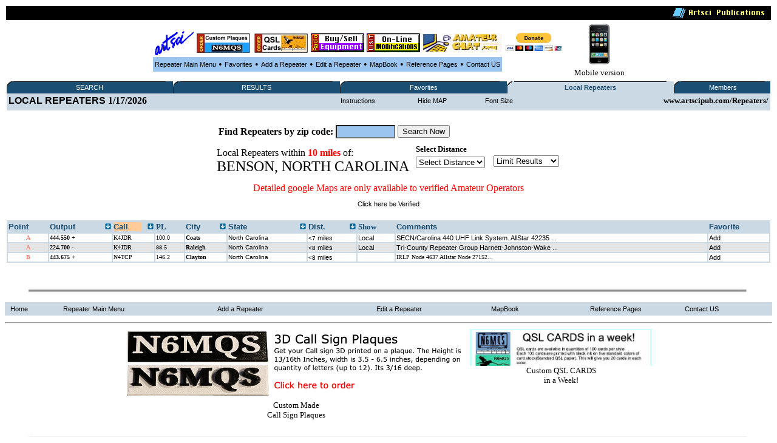

--- FILE ---
content_type: text/html
request_url: http://artscipub.com/repeaters/local/index.asp?so=4&state=North%20Carolina&city=Benson
body_size: 27850
content:








<HTML>
<head>




<title>Benson, North Carolina  Local Amateur and GMRS radio repeaters </title>


<META Name="description" Content="Benson, North Carolina Amateur, GMRS repeater database showing all open ham repeaters"> 
 <META Name="keywords" Content="Benson, North Carolina, Amateur,radio,ham,repeater,database,artsci">
<META NAME="DC.Creator" CONTENT="bill Smith III, n6mqs wvrs3">
<link rel="SHORTCUT ICON" href="http://www.artsci.net/gif.files/Server-mini.jpg">

<style TYPE="text/css">

  
.highlighttext{
background-color:white;
font-weight:bold;
}
 

.content
{
    FONT-FAMILY: verdana,arial;
    FONT-SIZE: 8pt;
    FONT-WEIGHT: normal;
    font-color: black
}
A:link
{
    COLOR: #000000;
    FONT-FAMILY: verdana,arial;
    FONT-SIZE: 8pt;
    FONT-WEIGHT: normal;
    TEXT-DECORATION: none
}
A:active
{
    COLOR: #000000;
    FONT-FAMILY: verdana,arial;
    FONT-SIZE: 8pt;
    FONT-WEIGHT: normal;
    TEXT-DECORATION: none
}
A:visited
{
    COLOR: #000000;
    FONT-FAMILY: verdana,arial;
    FONT-SIZE: 8pt;
    FONT-WEIGHT: normal;
    TEXT-DECORATION: none
}
A:hover
{
    COLOR: black;
    FONT-FAMILY: verdana,arial;
    FONT-SIZE: 8pt;
    FONT-WEIGHT: normal;
    TEXT-DECORATION: underline
}
p{
    FONT-FAMILY: verdana;
    FONT-SIZE: 8pt;
    FONT-WEIGHT: normal;
    font-color: black;
	 
}
 

</style>

<SCRIPT LANGUAGE="JavaScript"> 
<!-- The JavaScript Source!! http://javascript.internet.com -->
<!-- Begin
function popUp(URL) {
day = new Date();
id = 0
eval("page" + id + " = window.open(URL, '" + id + "', 'toolbar=0,scrollbars=0,location=0,statusbar=0,menubar=0,resizable=0,width=300,height=200,left = 690,top = 425');");
}
// End -->
</script>






</head>
  <BODY bgcolor=white>
       <CENTER>




 
 <table width='100%'><TR>
<TD bgcolor=black align=right>
<img src="/giffiles/artsciIntHeader.GIF"></TD></TR>
</table>

<TABLE><TR><TD>
<table><TR>
 
<TD><Center><A href='http://www.artscipub.com'><IMG SRC='/giffiles/artsci.GIF' width=64 height=40 border=0></a></center></TD><TD><Center><A href='https://www.usaone.net/artsci/call-plaque.asp'  target=rfsearch ><IMG SRC='/repeaters/Plaque-ad.jpg' Hei!ght= 50 alt='Custom Call Sign Plaques' border=0></A> </center></TD><TD><Center><A href='http://www.artscipub.com/qslcards.asp' target=chat ><IMG SRC='/repeaters/QSL-Cards-ad.jpg' alt='Custom QSL CARDS' border=0></A></center></TD><TD><Center><A href='/redbag/'  target=rfsearch ><IMG SRC='/images/buysell.gif' alt='Buy-Sell Ham Radio Products' border=0></A></center></TD><TD><Center><A href='http://www.radiomods.com' target=mods  ><IMG SRC='/images/onlinemods.gif'  border=0></A></center></TD><TD><Center><A href='/chat' target=chat ><IMG SRC='/chat/images/bannersmall.jpeg' alt='Amateur Chat room' border=0></A></center></TD><TD><Center><TABLE><form action='https://www.paypal.com/cgi-bin/webscr' target=donate method='post'> <TR><TD><input type='hidden' name='cmd' value='_s-xclick'><input type='hidden' name='hosted_button_id' value='TZ9PXJPUR5VVE'><input type='image' src='https://www.paypalobjects.com/en_US/i/btn/btn_donateCC_LG.gif' border='0' name='submit' alt='PayPal - The safer, easier way to pay online!'  height=30 > <img alt='' border='0' src='https://www.paypalobjects.com/en_US/i/scr/pixel.gif' width='1' height='1'></TD></form></TR></TABLE></center></center></TD>



<TD>

 </tr></TABLE>

 

<table border=0 bgcolor="#9BC5EE" cellspacing=2><TR>

 
<TD><center><font face=verdana size=2>

<A href=/repeaters>Repeater Main Menu</A></TD>
<TD> &#149; </TD>



 <TD><center><font face=verdana size=2>


<A href=/repeaters/favorites>Favorites</A></TD> 

<TD> &#149; </TD>


<TD><center><font face=verdana size=2>


<A href=/repeaters/dsprpts.asp?id=1>Add&#160a&#160;Repeater</A></TD> 
<TD> &#149; </TD>
 <TD><font face=verdana size=2><center>
<A href="/repeaters/editlogon.asp">Edit a Repeater </A>  
</TD>
<TD> &#149; </TD>

<TD><font face=verdana size=2><center>
<A href="http://www.artscipub.com">MapBook </A> 
</TD>
<TD> &#149; </TD>
 <TD><font face=verdana size=2><center>
<a href="/info/ref.asp"  >Reference Pages</a>

 
</TD>
<TD> &#149; </TD>

<TD><center><font face=verdana size=2>

<A href=/info/contactus.asp>Contact US</A></TD> 


 </tr></TABLE>

 </TD>
<TD><center>
<a href='/mobile/'>
<img src="/images/new_iphone.jpg" border=0 height="70"><font face=verdana size=2>
<BR>Mobile version</a>

</TD></TR></TABLE> 

  
 
 
<table border=0 bgcolor='#FFFFFF' width='100%'><TR><TD valign=top>



<table border="0" cellspacing="0" cellpadding="0" width="100%" bgcolor="#1A4E73" style="border-collapse: collapse">
<tr>


<td align="left" width="1%" bgcolor="#1A4E73"><img alt="" src="/repeaters/images/menu_tab_left.gif" border="0" height="20" width="9"></td>
<td bgcolor="#1A4E73" align="center" valign="middle" nowrap width="20%" style="background-image: url('/repeaters/images/menu_tab_background.gif'); background-repeat: yes-repeat" title="Click here to switch between Features">

<a class="topmenu" href="/repeaters/" style="color: #FFFFFF">SEARCH</a></td>
<td bgcolor="#1A4E73" align="right" width="1%"><img alt="" src="https://www.rfsearch.com/test111/images/menu_tab_right.gif" border="0" height="20" width="9"></td>
<!td align="right" width="1%" bgcolor="#FFFFFF"><!/TD>




<td align="left" width="1%" bgcolor="#1A4E73"><img alt="" src="/repeaters/images/menu_tab_left.gif" border="0" height="20" width="9"></td>
<td bgcolor="#1A4E73" align="center" valign="middle" nowrap width="20%" style="background-image: url('/repeaters/images/menu_tab_background.gif'); background-repeat: yes-repeat" title="Click here to switch between Features">

<a class="topmenu" href="/repeaters/search/index.asp" style="color: #FFFFFF">RESULTS</a></td>
<td bgcolor="#1A4E73" align="right" width="1%"><img alt="" src="https://www.rfsearch.com/test111/images/menu_tab_right.gif" border="0" height="20" width="9"></td>
<!td align="right" width="1%" bgcolor="#FFFFFF"><!/TD>




<td align="left" width="1%" bgcolor="#1A4E73"><img alt="" src="/repeaters/images/menu_tab_left.gif" border="0" height="20" width="9"></td>
<td bgcolor="#1A4E73" align="center" valign="middle" nowrap width="20%" style="background-image: url('/repeaters/images/menu_tab_background.gif'); background-repeat: yes-repeat" title="Click here to switch between Features">

<a class="topmenu" href="/repeaters/favorites/" style="color: #FFFFFF">Favorites</a></td>
<td bgcolor="#1A4E73" align="right" width="1%"><img alt="" src="https://www.rfsearch.com/test111/images/menu_tab_right.gif" border="0" height="20" width="9"></td>
<!td align="right" width="1%" bgcolor="#FFFFFF"><!/TD>




<td align="left" width="1%" bgcolor="#CBD9E4"><img alt="" src="/repeaters/images/menu_tab_left.gif" border="0" height="20" width="9"></td>
<td bgcolor="#CBD9E4" align="center" valign="middle" nowrap width="20%" style="background-image: url('/repeaters/images/menu_tab_background.gif'); background-repeat: yes-repeat" title="Click here to switch between Features">

<a class="topmenu" href="/repeaters/local/index.asp" style="color: #1A4E73"><B>Local Repeaters</b></a></td>
<td bgcolor="#CBD9E4" align="right" width="1%"><img alt="" src="https://www.rfsearch.com/test111/images/menu_tab_right.gif" border="0" height="20" width="9"></td>
<!td align="right" width="1%" bgcolor="#FFFFFF"><!/TD>




<td align="left" width="1%" bgcolor="#1A4E73"><img alt="" src="/repeaters/images/menu_tab_left.gif" border="0" height="20" width="9"></td>
<td bgcolor="#1A4E73" align="center" valign="middle" nowrap width="20%" style="background-image: url('/repeaters/images/menu_tab_background.gif'); background-repeat: yes-repeat" title="Click here to switch between Features">

<a class="topmenu" href="/repeaters/members2/membermainpage.asp" style="color: #FFFFFF">Members</a></td>
<td bgcolor="#1A4E73" align="right" width="1%"><img alt="" src="https://www.rfsearch.com/test111/images/menu_tab_right.gif" border="0" height="20" width="9"></td>
<!td align="right" width="1%" bgcolor="#FFFFFF"><!/TD>



</TR></TABLE><TABLE width='100%' bgcolor='#CBD9E4'><TR><td><a href='/repeaters/favorites/'><font size=3><b>LOCAL REPEATERS</a> 1/17/2026</TD><TD><center><a href='index.asp?instructions=1'>Instructions</a><font size=2><b> </TD><TD><center><a href='index.asp?so=4&state=North%20Carolina&city=Benson&hide=1'>Hide MAP</a><font size=2><b> </TD><TD><center><a href='index.asp?so=4&state=North%20Carolina&city=Benson&fsize=1'>Font Size</a><font size=2><b> </TD><TD align=right><font size=2><b>www.artscipub.com/Repeaters/</TD></TR><TR><TD valign=top colspan=5></TD></TR></table><BR><font face=verdana size=2><center><TABLE wisth='100%'><TR><TD colspan=3><center align=right >
<TABLE><TR> 
<form action='/repeaters/local/index.asp' method=get>
<TD><B>Find Repeaters by zip code:</B></TD><TD>
<input type=text name='zip' size=10 maxlength=5 value=''  STYLE="color: #000000; font-family: Verdana; font-weight: bold; font-size: 14px; background-color: #9BC5EE;" on!focus="value=''">



</TD>
<TD><input type=submit value='Search Now' ></TD>
</form></TR></TABLE> 


</TD></TR><TR><TD>Local Repeaters within <font color=red><B>10 miles </B></font> of:<BR><font size=5> BENSON, NORTH CAROLINA  </b><TD><TD>
</center></center><table><TR><TD><font face=verdana size=2>
<B>Select Distance</b></TD></TR><TR><TD>
<FORM METHOD="POST" ACTION=""><!-- PULL DOWN MENU 1 --><SELECT NAME="info" onChange="location.href=this.form.info.options[this.form.info.selectedIndex].value"><OPTION  VALUE="/repeaters/local/index.asp?so=5&"so=5&state=North%20Carolina&city=Benson">Select Distance</option>

<OPTION VALUE='/repeaters/local/index.asp?so=5&state=North%20Carolina&city=Benson' >10 Miles</option>
<OPTION VALUE='/repeaters/members/show100miles.asp'>20 Miles </option>
<OPTION VALUE='/repeaters/members/show100miles.asp'>30 Miles </option>
<OPTION VALUE='/repeaters/members/show100miles.asp'>40 Miles </option>
<OPTION VALUE='/repeaters/members/show100miles.asp'>50 Miles </option>
<OPTION VALUE='/repeaters/members/show100miles.asp'>60 Miles </option>
<OPTION VALUE='/repeaters/members/show100miles.asp'>70 Miles </option>
<OPTION VALUE='/repeaters/members/show100miles.asp'>80 Miles </option>
<OPTION VALUE='/repeaters/members/show100miles.asp'>89 Miles </option>
<OPTION VALUE='/repeaters/members/show100miles.asp'>99 Miles </option>

</select>
</TD></TR>
</form></TABLE>
<TD><TD>
<TABLE>
<FORM METHOD="POST" ACTION="">
<TR><TD>
<!-- PULL DOWN MENU 1 -->
<SELECT NAME="info" onChange="location.href=this.form.info.options[this.form.info.selectedIndex].value">
<OPTION  VALUE="/repeaters/local/index.asp?"so=4&state=North%20Carolina&city=Benson">Limit  Results</option>

<OPTION VALUE='/repeaters/local/index.asp?so=4&state=North%20Carolina&city=Benson&band=1'  >No Limits</option>

<OPTION VALUE='/repeaters/local/index.asp?so=4&state=North%20Carolina&city=Benson&band=29.5'  >10 Meters</option>

<OPTION VALUE='/repeaters/local/index.asp?so=4&state=North%20Carolina&city=Benson&band=6'  >6 meters</option>

<OPTION VALUE='/repeaters/local/index.asp?so=4&state=North%20Carolina&city=Benson&band=2'  >2 Meter Band</option>

<OPTION VALUE='/repeaters/local/index.asp?so=4&state=North%20Carolina&city=Benson&band=220'  >220 MHz Band</option>

<OPTION VALUE='/repeaters/local/index.asp?so=4&state=North%20Carolina&city=Benson&band=440'  >440 MHz Band</option>

<OPTION VALUE='/repeaters/local/index.asp?so=4&state=North%20Carolina&city=Benson&band=900'  >900 MHz</option>

<OPTION VALUE='/repeaters/local/index.asp?so=4&state=North%20Carolina&city=Benson&band=1.2'  >1200 MHz</option>

</select>
</TD></TR>
</form></TABLE>
</TD><Tr></table><center><font size=3 color=red>Detailed google Maps are only available to verified Amateur Operators</font><P><a href='/repeaters/signup/' >Click here be Verified</a><P><BR><table border=0 bgcolor='#CBD9E4' width='100%'>


 <TR>
<TD valign=top>
<a href='index.asp'> 
 <font color='#1A4E73' size=2><B>
Point
</a></TD>

<TD valign=top>
 <TABLE width='100%' border=0 cellpadding=0 cellspacing=0><TR>




<TD valign=top  >

 
<a href='index.asp?so=3&state=North%20Carolina&city=Benson' title="Sort the data by the output frequency">
<font color='#1A4E73' size=2><B>
Output </TD><TD align=right>
<a href='index.asp?so=3&state=North%20Carolina&city=Benson'  title="Sort the data by the output frequency">
<img src='/repeaters/images/arrow.gif' border=0></a>
</TD></TR></TABLE>
</a></TD>

<TD valign=top>
 <TABLE width='100%' border=0 cellpadding=0 cellspacing=0><TR>



<TD valign=top   bgcolor='#FFCC99 '>

 
<a href='index.asp?so=4&state=North%20Carolina&city=Benson'  title="Sort the data by the Call Sign"><B>
 <font color='#1A4E73' size=2><B>
Call  </TD><TD align=right>
<a href='index.asp?so=4&state=North%20Carolina&city=Benson'  title="Sort the data by the Call Sign">
<img src='/repeaters/images/arrow.gif' border=0>
</a>
</TD></TR></TABLE>
</TD>
 
<TD valign=top>
 <!a href='index.asp'><B>
 <font color='#1A4E73' size=2><B>
PL
</a></TD>

 


<TD valign=top >
 <TABLE width='100%' border=0 cellpadding=0 cellspacing=0><TR><TD>
<a href='index.asp?so=1&state=North%20Carolina&city=Benson' title="Sort the data by the City Name"><B>
 <font color='#1A4E73' size=2><B>
City </TD><TD align=right>
<a href='index.asp?so=1&state=North%20Carolina&city=Benson' title="Sort the data by the City Name">
<img src='/repeaters/images/arrow.gif' border=0>
</a>
</TD></TR></TABLE></TD>


<TD valign=top >
<TABLE width='100%' border=0 cellpadding=0 cellspacing=0><TR><TD>
<a href='index.asp?so=2&state=North%20Carolina&city=Benson'  title="Sort the data by the State"><B>
 <font color='#1A4E73' size=2><B>
State </TD><TD align=right>
<a href='index.asp?so=2&state=North%20Carolina&city=Benson'  title="Sort the data by the State">
<img src='/repeaters/images/arrow.gif' border=0>
</a>
</TD></TR></TABLE></TD>



<TD valign=top  >
 <TABLE width='100%' border=0 cellpadding=0 cellspacing=0><TR><TD>
<a href='index.asp?so=5&state=North%20Carolina&city=Benson'><B>

 <font color='#1A4E73' size=2><B>
Dist. </TD><TD align=right>
<a href='index.asp?so=5&state=North%20Carolina&city=Benson'>
<img src='/repeaters/images/arrow.gif' border=0>
</a>
</TD></TR></TABLE></TD>




 <TD valign=top>
 
 <font color='#1A4E73' size=2><B>
Show 
</a></TD>


<TD valign=top>
<a href='index.asp'><B>
 <font color='#1A4E73' size=2><B>
Comments
</a></TD>


<TD valign=top>
 <a href='index.asp'><B>
 <font color='#1A4E73' size=2><B>
Favorite
</a></TD>
 
</TR>

<tr><TD nowrap bgcolor='#FFFFFF'><center><font face=verdana size=1 color='#FE7569'><B>&#65;<b></TD>
<TD  nowrap bgcolor='#FFFFFF'><font face=verdana size=1 ><a href='/repeaters/detail.asp?rid=18916&ln=K4JDR_repeater_information_on_444.550_in_Coats,_North_Carolina' title='Click to see all the information on the 444.550 repeater'><font face=verdana size=1 ><B>444.550 +</b></a></TD>
<TD  nowrap bgcolor='#FFFFFF'><a href='/repeaters/search/index.asp?find=K4JDR' title='Click to see all repeaters with the call sign K4JDR'><font face=verdana size=1 >K4JDR</font></a></TD>
<TD nowrap  bgcolor='#FFFFFF'><font face=verdana size=1 >100.0</TD>
<TD  nowrap bgcolor='#FFFFFF'><font face=verdana size=1 ><a href='/repeaters/local/index.asp?state=North Carolina&city=Coats'  title='Click to see all repeaters in Coats, North Carolina'><font face=verdana size=1 ><B>Coats</a></B></font></TD>
<TD  nowrap bgcolor='#FFFFFF'><font face=verdana size=1 ><a href='/repeaters/search/index.asp?state=North-Carolina' title='Click to see all repeaters in this state'><font size=1>North Carolina</font></a></TD>
<TD  nowrap bgcolor='#FFFFFF'><font face=verdana size=1 ><a href='/repeaters/search/index.asp?state=North-Carolina'><font size=1><7</font> miles</a></TD>
<TD bgcolor='#FFFFFF'><font face=verdana size=1 ><a href='/repeaters/local/index.asp?zip=27603' >Local</a></TD>
<TD bgcolor='#FFFFFF'><font face=verdana size=1 ><a href='http://www.carolina440.net' target=repurl>SECN/Carolina 440 UHF Link System. AllStar 42235
...</a></TD>
<TD bgcolor='#FFFFFF'><font face=verdana size=1 >

 <a href="javascript:win=open('/repeaters/favorites/addone.asp?add=18916',  'content',  'width=300,height=200,location=no,menubar=no,toolbar=no,status=no,resizable=no,scrollbars=no,screenX=400,screenY=400'); win.focus();"  title='Click to ADD this repeater to your favorite list'>Add</a>
</TD></TR></tr>

<tr><TD nowrap bgcolor='#E5E5E5'><center><font face=verdana size=1 color='#FE7569'><B>&#65;<b></TD>
<TD  nowrap bgcolor='#E5E5E5'><font face=verdana size=1 ><a href='/repeaters/detail.asp?rid=11872&ln=K4JDR_repeater_information_on_224.700_in_Raleigh,_North_Carolina' title='Click to see all the information on the 224.700 repeater'><font face=verdana size=1 ><B>224.700 -</b></a></TD>
<TD  nowrap bgcolor='#E5E5E5'><a href='/repeaters/search/index.asp?find=K4JDR' title='Click to see all repeaters with the call sign K4JDR'><font face=verdana size=1 >K4JDR</font></a></TD>
<TD nowrap  bgcolor='#E5E5E5'><font face=verdana size=1 >88.5</TD>
<TD  nowrap bgcolor='#E5E5E5'><font face=verdana size=1 ><a href='/repeaters/local/index.asp?state=North Carolina&city=Raleigh'  title='Click to see all repeaters in Raleigh, North Carolina'><font face=verdana size=1 ><B>Raleigh</a></B></font></TD>
<TD  nowrap bgcolor='#E5E5E5'><font face=verdana size=1 ><a href='/repeaters/search/index.asp?state=North-Carolina' title='Click to see all repeaters in this state'><font size=1>North Carolina</font></a></TD>
<TD  nowrap bgcolor='#E5E5E5'><font face=verdana size=1 ><a href='/repeaters/search/index.asp?state=North-Carolina'><font size=1><8</font> miles</a></TD>
<TD bgcolor='#E5E5E5'><font face=verdana size=1 ><a href='/repeaters/local/index.asp?zip=27603' >Local</a></TD>
<TD bgcolor='#E5E5E5'><font face=verdana size=1 ><a href='http://www.carolina440.net' target=repurl>Tri-County Repeater Group
 Harnett-Johnston-Wake...</a></TD>
<TD bgcolor='#E5E5E5'><font face=verdana size=1 >

 <a href="javascript:win=open('/repeaters/favorites/addone.asp?add=11872',  'content',  'width=300,height=200,location=no,menubar=no,toolbar=no,status=no,resizable=no,scrollbars=no,screenX=400,screenY=400'); win.focus();"  title='Click to ADD this repeater to your favorite list'>Add</a>
</TD></TR></tr>

<tr><TD nowrap bgcolor='#FFFFFF'><center><font face=verdana size=1 color='#FE7569'><B>&#66;<b></TD>
<TD  nowrap bgcolor='#FFFFFF'><font face=verdana size=1 ><a href='/repeaters/detail.asp?rid=25765&ln=N4TCP_repeater_information_on_443.675_in_Clayton,_North_Carolina' title='Click to see all the information on the 443.675 repeater'><font face=verdana size=1 ><B>443.675 +</b></a></TD>
<TD  nowrap bgcolor='#FFFFFF'><a href='/repeaters/search/index.asp?find=N4TCP' title='Click to see all repeaters with the call sign N4TCP'><font face=verdana size=1 >N4TCP</font></a></TD>
<TD nowrap  bgcolor='#FFFFFF'><font face=verdana size=1 >146.2</TD>
<TD  nowrap bgcolor='#FFFFFF'><font face=verdana size=1 ><a href='/repeaters/local/index.asp?state=North Carolina&city=Clayton'  title='Click to see all repeaters in Clayton, North Carolina'><font face=verdana size=1 ><B>Clayton</a></B></font></TD>
<TD  nowrap bgcolor='#FFFFFF'><font face=verdana size=1 ><a href='/repeaters/search/index.asp?state=North-Carolina' title='Click to see all repeaters in this state'><font size=1>North Carolina</font></a></TD>
<TD  nowrap bgcolor='#FFFFFF'><font face=verdana size=1 ><a href='/repeaters/search/index.asp?state=North-Carolina'><font size=1><8</font> miles</a></TD>
<TD bgcolor='#FFFFFF'><font face=verdana size=1 ></TD>
<TD bgcolor='#FFFFFF'><font face=verdana size=1 >IRLP Node 4637 Allstar Node 27152...</a></TD>
<TD bgcolor='#FFFFFF'><font face=verdana size=1 >

 <a href="javascript:win=open('/repeaters/favorites/addone.asp?add=25765',  'content',  'width=300,height=200,location=no,menubar=no,toolbar=no,status=no,resizable=no,scrollbars=no,screenX=400,screenY=400'); win.focus();"  title='Click to ADD this repeater to your favorite list'>Add</a>
</TD></TR></tr>
</table></center>
</td></TD></TR></TABLE><P> <P> &#160; </P>
<img src="/images/hr-line.jpg" width='95%'>
<!--include virtual="repeaters/ads/3dplaquevert1.asp"-->
 
<CENTER><P>
<table border=0 bgcolor="#CBD9E4" cellspacing=2 width='100%'><TR>

<TD><font face=verdana size=2>
&#160
<A href=http://www.artscipub.com>Home</A></TD> 


<TD><font face=verdana size=2>
&#160
<A href=/repeaters>Repeater Main Menu</A></TD><TD><font face=verdana size=2>






&#160
<A href=/repeaters/dsprpts.asp?id=1>Add&#160a&#160Repeater</A>&#160</TD> 

 <TD><font face=verdana size=2><center>&#160
<A href="/repeaters/editlogon.asp">Edit a Repeater </A>  &#160
</TD>


<TD><font face=verdana size=2><center>&#160
<A href="http://www.artscipub.com">MapBook </A>  &#160
</TD>

 <TD><font face=verdana size=2><center>&#160
<a href="/info/ref.asp"  >Reference Pages</a>

 
</TD>


<TD><font face=verdana size=2>
&#160
<A href=/info/contactus.asp>Contact US</A></TD> 


 </tr></TABLE>





 

<font face=verdana size=2>
<CENTER>
 

<P><HR noborder> 

<TABLE><TR><TD valign=top><center>


<a href="https://www.usaone.net/artsci/call-plaque.asp" target=plaques>
<img src="http://www.artscipub.com/repeaters/ads/3dplaque-vert.png"  border=0>
<BR><font face=verdana size=2>
Custom Made<BR>Call Sign Plaques</a>





</TD><TD valign=top><center>



 

<a href="http://www.artscipub.com/qslcards.asp" target=qsl>
<img src="/advertise/qslad1.png"  width=300 border=0>
<BR><font face=verdana size=2>
 Custom QSL CARDS<BR>in a Week!</a>







<!--
<a href='http://www.skinnhair.com/' target=beautystore>on-line beauty supply store</a>

-->

</TD></TR></TABLE>

<br clear=all>




 


</font>
<img src="/images/hr-line.jpg" width='95%'>

<CENTER>


<font face=verdana size=2>
This page is located at www.artscipub.com/repeaters/<BR>
<table><TR><TD><IMG SRC="/giffiles/artsci.GIF">
</td><TD><font face=verdana size=2>
Artsci Publishing 
<BR>
P.O. Box 1428<BR>
Burbank,  CA 91507<BR>
(818) 843-4080 Voice <BR>
 

</td></tr></table>


     

Copyright &copy; 2026 Artsci Publishing .  all rights reserved. WVRS3 <BR>
 
godaddy<BR>
 <!--include virtual="repeaters/includes/google-analytics.asp"-->
 
 
 <!--include virtual="pagecount/hitcounter.asp"-->


</HTML>  
